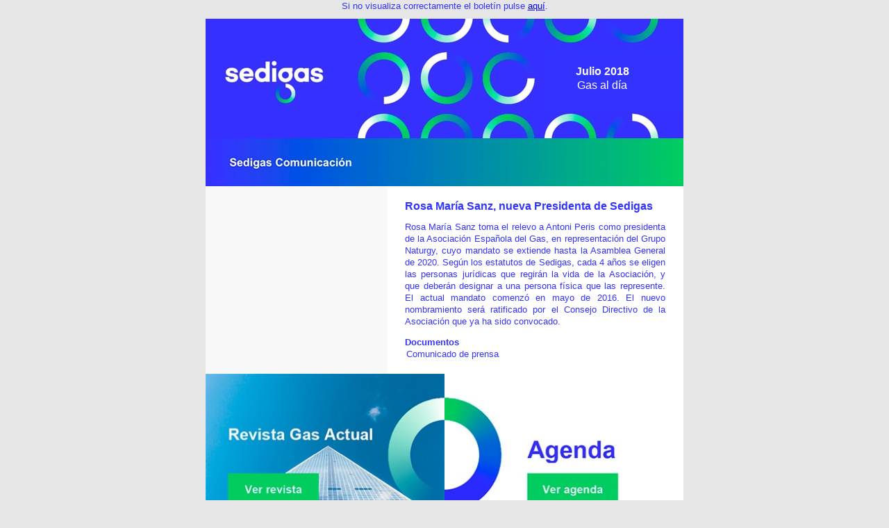

--- FILE ---
content_type: text/html; charset=UTF-8
request_url: https://www.sedigas.es/newsletter/gasaldia.php?cod=62&not=1159&utm_source=sedigas_gasaldia&utm_medium=email&utm_campaign=Gas+al+d%C3%ADa.+Agosto+2018
body_size: 3789
content:
<!DOCTYPE html PUBLIC "-//W3C//DTD XHTML 1.1//EN" "http://www.w3.org/TR/xhtml11/DTD/xhtml11.dtd">
<html xmlns="http://www.w3.org/1999/xhtml" xml:lang="en" style="background:#e6e6e6;">

<head>
	<meta http-equiv="Content-Type" content="text/html; charset=UTF-8" />
	<title>SEDIGAS - Gas al día</title>
	<link href="https://www.sedigas.es/newsletter/css/style.css" media="screen" rel="stylesheet" type="text/css" />
	<style>
		html,
		body {
			margin: 0 auto !important;
			padding: 0 !important;
			height: 100% !important;
			width: 100% !important;
			background: #e6e6e6;
		}

		/* What it does: Stops email clients resizing small text. */
		* {
			-ms-text-size-adjust: 100%;
			-webkit-text-size-adjust: 100%;
		}

		/* What it does: Centers email on Android 4.4 */
		div[style*="margin: 16px 0"] {
			margin: 0 !important;
		}

		/* What it does: Stops Outlook from adding extra spacing to tables. */
		table,
		td {
			mso-table-lspace: 0pt !important;
			mso-table-rspace: 0pt !important;
		}

		/* What it does: Fixes webkit padding issue. */
		table {
			border-spacing: 0 !important;
			border-collapse: collapse !important;
		}

		/* What it does: Uses a better rendering method when resizing images in IE. */
		img {
			-ms-interpolation-mode: bicubic;
		}

		/* What it does: Prevents Windows 10 Mail from underlining links despite inline CSS. Styles for underlined links should be inline. */
		a {
			text-decoration: underline;
		}

		/* What it does: A work-around for email clients meddling in triggered links. */
		*[x-apple-data-detectors],
		/* iOS */
		.unstyle-auto-detected-links *,
		.aBn {
			border-bottom: 0 !important;
			cursor: default !important;
			color: inherit !important;
			text-decoration: none !important;
			font-size: inherit !important;
			font-family: inherit !important;
			font-weight: inherit !important;
			line-height: inherit !important;
		}

		/* What it does: Prevents Gmail from displaying a download button on large, non-linked images. */
		.a6S {
			display: none !important;
			opacity: 0.01 !important;
		}

		/* What it does: Prevents Gmail from changing the text color in conversation threads. */
		.im {
			color: inherit !important;
		}
	</style>
</head>

<body leftmargin="0" topmargin="0" marginwidth="0" marginheight="0" yahoo="fix" style="background:#e6e6e6; text-align:center; font-family:Arial, verdana; font-size:13px; line-height:17px; color:#3333ff; padding:10px 0 20px 0;">
	<p style="font-family:Arial, verdana; font-size:13px; line-height:17px; color:#3333ff; text-align:center; padding:0; margin:0;">Si no visualiza correctamente el boletín pulse <a href="https://www.sedigas.es/newsletter/gasaldia.php?slug=&utm_source=sedigas_gasaldia&utm_medium=email&utm_campaign=Gas+al+d%C3%ADa.+Agosto+2018&{{uid}}" target="_blank">aquí</a>.</p>

	<table border="0" cellpadding="0" cellspacing="0" align="center" style="background:#ffffff; width:688px; margin:10px auto 10px auto; text-align:left; padding:0;">
		<tr>
			<td align="center" style="color:#ffffff; background:#3333ff; padding:0;">
				<img src="https://www.sedigas.es/newsletter/img/header_top.jpg" alt="Header top" border="0" style="display:block; margin:0;" />
			</td>
		</tr>
		<tr>
			<td style="color:#ffffff; background:#3333ff; padding:0;">
				<table width="100%" border="0" cellpadding="0" cellspacing="0" style="padding:0;">
					<tr>
						<td valign="middle" width="200px" style="padding:0;">
							<a href="https://www.sedigas.es/?utm_source=sedigas_gasaldia&utm_medium=email&utm_campaign=Gas+al+d%C3%ADa.+Agosto+2018" title="SEDIGAS" target="_blank" style="display:block; text-decoration:none;"><img src="https://www.sedigas.es/newsletter/img/logo_sedigas_header.jpg" alt="SEDIGAS" border="0" style="display:block; margin:0;" /></a>
						</td>
						<td valign="middle" width="288px" style="padding:0;">
							<img src="https://www.sedigas.es/newsletter/img/header_center.jpg" alt="Header center" border="0" style="display:block; margin:0;" />
						</td>
						<td style="font-family:Arial, verdana; font-size:16px; line-height:20px; font-weight:normal; color:#ffffff; text-align:center; padding-right:34px;">
							<strong>Julio 2018</strong>
							<br />Gas al d&iacute;a
						</td>
					</tr>
				</table>
			</td>
		</tr>
		<tr>
			<td align="center" style="color:#ffffff; background:#3333ff; padding:0px 0px 0px 0px;">
				<img src="https://www.sedigas.es/newsletter/img/header_bottom.jpg" alt="Header bottom" border="0" style="display:block; margin:0;" />
			</td>
		</tr>
						
	<tr>
		<td align="center" style="font-family:Arial, verdana; color:#ffffff; font-size:16px; line-height:1; padding:0px; text-align:center;">
			<img src="https://www.sedigas.es/newsletter/img/secciones/sedigas_comunicacion.jpg" alt="Sedigas Comunicación" border="0" style="display:block; margin:0 auto;" />
		</td>
	</tr>
	<tr>
		<td style="padding:0;">
								<table width="100%" border="0" cellpadding="0" cellspacing="0" style="padding:0; padding-top:0px; padding-bottom:0px;">
						<tr>
									<td valign="middle" width="38%" style="padding:0px 10px; background:#f8f8f8; text-align:center;">
		<a href="https://www.sedigas.es/uploads/noticias/1159/img/Foto_Rosa_Sanz_Octubre_2017.jpg" class="colorbox" target="_blank" style="display:block; text-decoration:none;"><img src="https://www.sedigas.es/uploads/noticias/1159/img/th2_Foto_Rosa_Sanz_Octubre_2017.jpg" alt="" border="0" style="display:block; margin:0 auto;" /></a>
		<p style="Arial, verdana; font-size:11px;"></p>
	</td>
	<td style="font-family:Arial, verdana; font-size:13px; color:#3333ff; padding:20px 26px;">
					<h2 style="font-family:Arial, verdana; font-family:Arial, verdana; font-size:16px; color:#3333ff; font-weight:bold; margin-top:0;">Rosa María Sanz, nueva Presidenta de Sedigas</h2>
			
	<p style="text-align: justify;">Rosa Mar&iacute;a Sanz toma el relevo a Antoni Peris como presidenta de la Asociaci&oacute;n Espa&ntilde;ola del Gas, en representaci&oacute;n del Grupo Naturgy, cuyo mandato se extiende hasta la Asamblea General de 2020. Seg&uacute;n los estatutos de Sedigas, cada 4 a&ntilde;os se eligen las personas jur&iacute;dicas que regir&aacute;n la vida de la Asociaci&oacute;n, y que deber&aacute;n designar a una persona f&iacute;sica que las represente. El actual mandato comenz&oacute; en mayo de 2016. El nuevo nombramiento ser&aacute; ratificado por el Consejo Directivo de la Asociaci&oacute;n que ya ha sido convocado.</p>	
	<table summary="Listado de documentos" class="tabla archivos" border="0" cellspacing="0" cellpadding="0" style="padding:0;"><thead><tr><th scope="col" colspan="2" class="roundedtopleft">Documentos</th><th scope="col" class="roundedtopright">&nbsp;</th></tr></thead><tbody><tr class="link">
<td style="width:1%; text-align:center;"><a href="https://www.sedigas.es/app/download.php?f=noticias/1159/archivos/885/doc/es/20180725_ROSA_M_SANZ_NUEVA_PRESIDENTA_DE_SEDIGAS.pdf" title="Comunicado de prensa" target="_blank" rel="external"></a></td>
<td style="width:99%;">Comunicado de prensa</td>
<td></td>
</tr>
</tbody></table></td>						</tr>
					</table>
						</td>
	</tr>


		<tr>
			<td valign="top" style="padding:0px;">
				<table width="100%" border="0" cellpadding="0" cellspacing="0" style="padding:0;">
					<tr>
						<td valign="top" style="padding:0px;">
							<a href="https://www.sedigas.es/new/gas-actual/version-impresa/?utm_source=sedigas_gasaldia&utm_medium=email&utm_campaign=Gas+al+d%C3%ADa.+Agosto+2018" title="Revista Gas Actual" target="_blank" style="display:block; margin:0;"><img src="https://www.sedigas.es/newsletter/img/box_revista-gas-actual.jpg" alt="Revista Gas Actual" width="344" style="display:block; margin:0; vertical-align:middle; max-width:100%;" /></a>
						</td>
						<td valign="top" style="padding:0px;">
							<a href="https://www.sedigas.es/new/agenda-de-la-energia/?utm_source=sedigas_gasaldia&utm_medium=email&utm_campaign=Gas+al+d%C3%ADa.+Agosto+2018" title="Agenda" target="_blank" style="display:block; margin:0;"><img src="https://www.sedigas.es/newsletter/img/box_agenda.jpg" alt="Agenda" width="344" style="display:block; margin:0; vertical-align:middle; max-width:100%;" /></a>
						</td>
					</tr>
				</table>
			</td>
		</tr>
				<tr>
			<td valign="top" style="color:#ffffff; background:#3333ff; padding:28px 28px;">
				<table width="100%" border="0" cellpadding="0" cellspacing="0" style="padding:0;">
					<tr>
						<td valign="top" style="font-family:Arial, verdana; font-size:12px; line-height:18px; font-weight:400; color:#ffffff; padding-top:15px;" width="34%">
							<strong style="color:#ffffff; font-weight:700;">Sedigas Barcelona</strong><br />
							Plaza Lesseps 33, Entlo. 3-A<br />
							08023 Barcelona<br />
							Tel.: +34 93 417 28 04<br />
						</td>
						<td valign="top" style="font-family:Arial, verdana; font-size:12px; line-height:18px; font-weight:400; color:#ffffff; padding-top:15px;" width="34%">
							<strong style="color:#ffffff; font-weight:700;">Sedigas Madrid</strong><br />
							Antracita, 7 - Planta 4ª - Nave 20<br />
							28045 Madrid<br />
							Tel.: +34 91 4670359<br />
						</td>
						<td valign="top" style="font-family:Arial, verdana; font-size:12px; line-height:14px; font-weight:400; color:#ffffff; padding-top:10px;" width="30%">
							<a href="https://www.sedigas.es/?utm_source=sedigas_gasaldia&utm_medium=email&utm_campaign=Gas+al+d%C3%ADa.+Agosto+2018" title="SEDIGAS" target="_blank" style="display:inline-block; text-decoration:none;"><img src="https://www.sedigas.es/newsletter/img/logo_sedigas_footer.png" alt="SEDIGAS" border="0" style="display:block; margin:0;" /></a>
							<br />
							<a href="https://www.sedigas.es/?utm_source=sedigas_gasaldia&utm_medium=email&utm_campaign=Gas+al+d%C3%ADa.+Agosto+2018" title="SEDIGAS" target="_blank" style="font-size:12px; color:#00cc66; font-weight:bold; text-decoration:none;">www.sedigas.es</a>
							<br /><br />
							<a href="https://twitter.com/sedigas" title="Síguenos en Twitter" target="_blank"><img border="0" src="https://www.sedigas.es/newsletter/img/twitter.png" alt="SÍGUENOS EN TWITTER" width="28px" /></a>
							&nbsp;&nbsp; <a href="https://www.linkedin.com/company/sedigas" title="Síguenos en LinkedIn" target="_blank"><img border="0" src="https://www.sedigas.es/newsletter/img/linkedin.png" alt="SÍGUENOS EN LINKEDIN" width="28px" /></a>
							&nbsp;&nbsp; <a href="https://www.youtube.com/user/Sedigas/videos" title="Síguenos en YouTube" target="_blank"><img border="0" src="https://www.sedigas.es/newsletter/img/youtube.png" alt="SÍGUENOS EN YOUTUBE" width="28px" /></a>
						</td>
					</tr>
				</table>
			</td>
		</tr>
		<tr>
			<td valign="top" style="color:#ffffff; background:#3333ff; font-size:14px; line-height:16px; padding:12px 28px 20px 28px;">
				<table width="100%" border="0" cellpadding="0" cellspacing="0" align="center" style="padding:0;">
					<tr>
						<td valign="top" align="center" style="padding:0px 8px;">
							<a href="https://www.sedigas.es/new/newsletter-gas-al-dia/?utm_source=sedigas_gasaldia&utm_medium=email&utm_campaign=Gas+al+d%C3%ADa.+Agosto+2018#suscripcion" title="Suscríbete" target="_blank" style="color:#ffffff; text-decoration:none;">Suscríbete</a>
						</td>
						<td valign="top" align="center" style="padding:0px 8px; border-left:1px solid #00cc66;">
							<a href="https://www.sedigas.es/new/sala-de-prensa/?utm_source=sedigas_gasaldia&utm_medium=email&utm_campaign=Gas+al+d%C3%ADa.+Agosto+2018" title="Noticias" target="_blank" style="color:#ffffff; text-decoration:none;">Noticias</a>
						</td>
						<td valign="top" align="center" style="padding:0px 8px; border-left:1px solid #00cc66;">
							<a href="https://www.sedigas.es/new/gas-actual/?utm_source=sedigas_gasaldia&utm_medium=email&utm_campaign=Gas+al+d%C3%ADa.+Agosto+2018" title="Gas Actual" target="_blank" style="color:#ffffff; text-decoration:none;">Gas Actual</a>
						</td>
						<td valign="top" align="center" style="padding:0px 8px; border-left:1px solid #00cc66;">
							<a href="https://www.sedigas.es/?utm_source=sedigas_gasaldia&utm_medium=email&utm_campaign=Gas+al+d%C3%ADa.+Agosto+2018" title="Web" target="_blank" style="color:#ffffff; text-decoration:none;">Web</a>
						</td>
						<td valign="top" align="center" style="padding:0px 8px; border-left:1px solid #00cc66;">
							<a href="https://www.sedigas.es/new/informe-anual/?utm_source=sedigas_gasaldia&utm_medium=email&utm_campaign=Gas+al+d%C3%ADa.+Agosto+2018" title="Informe Anual" target="_blank" style="color:#ffffff; text-decoration:none;">Informe Anual</a>
						</td>
						<td valign="top" align="center" style="padding:0px 8px; border-left:1px solid #00cc66;">
							<a href="https://www.estadisticasdelgas.es/?utm_source=sedigas_gasaldia&utm_medium=email&utm_campaign=Gas+al+d%C3%ADa.+Agosto+2018" title="Estadísticas" target="_blank" style="color:#ffffff; text-decoration:none;">Estadísticas</a>
						</td>
						<!-- <td valign="top" align="center" style="padding:0px 8px; border-left:1px solid #00cc66;">
							<a href="https://www.sedigas.es/certificacion/?utm_source=sedigas_gasaldia&utm_medium=email&utm_campaign=Gas+al+d%C3%ADa.+Agosto+2018" title="Certificación" target="_blank" style="color:#ffffff; text-decoration:none;">Certificación</a>
						</td> -->
					</tr>
				</table>
			</td>
		</tr>
		<tr>
			<td style="padding:0px;">
				<table width="100%" style="background:#ffffff; padding:0;">
					<tr>
						<td style="font-family:Arial, verdana; color:#3333ff; text-align:left; font-size:11px; line-height:13px; font-weight:normal; padding:30px 28px;">Este mensaje y sus anexos son confidenciales, pudiendo contener información privilegiada. Si Ud. no es el destinatario, le rogamos contacte con Asociación Española del Gas mediante un reenvío y elimine el mensaje y sus anexos. No autorizamos la divulgación, distribución o copia de este mensaje sin el explícito consentimiento escrito de la Asociación Española del Gas. Los datos utilizados en esta comunicación han sido obtenidos bien de fuentes accesibles al público o a través del consentimiento del propio destinatario mediante formularios automatizados o en formato papel. De acuerdo al Art.21 de la LSSICE y la Ley 15/1999 de LOPD, les agradeceremos que si no desean recibir comunicaciones, informaciones o futuras ofertas de servicios de la Asociación Española del Gas, nos envíen un correo a <a href="mailto:basedatos@sedigas.es" target="_blank" style="color:#3333ff; text-decoration:none;">basedatos@sedigas.es</a> indicando: NO ACEPTO E.MAILS de Asociación Española del Gas.</td>
					</tr>
				</table>
			</td>
		</tr>
	</table>
	<script type="text/javascript" src="https://www.sedigas.es/js/jquery.js"></script>
<script type="text/javascript" src="https://www.sedigas.es/js/jquery.toggleval_2.1.min.js"></script>
<script type="text/javascript" src="https://www.sedigas.es/js/jquery.colorbox-min.js"></script>
<script type="text/javascript" src="https://www.sedigas.es/js/utils.js"></script>
<script type="text/javascript" src="https://www.sedigas.es/js/web.js"></script>
<script type="text/javascript">
		/*<![CDATA[*/
		$('.colorbox').colorbox({close:''});
		/*]]>*/
	</script><script type="text/javascript">
var gaJsHost = (("https:" == document.location.protocol) ? "https://ssl." : "http://www.");
document.write(unescape("%3Cscript src='" + gaJsHost + "google-analytics.com/ga.js' type='text/javascript'%3E%3C/script%3E"));
</script>
<script type="text/javascript">
try {
var pageTracker = _gat._getTracker("UA-15205560-1");
pageTracker._trackPageview();
} catch(err) {}</script>
</body>

</html>